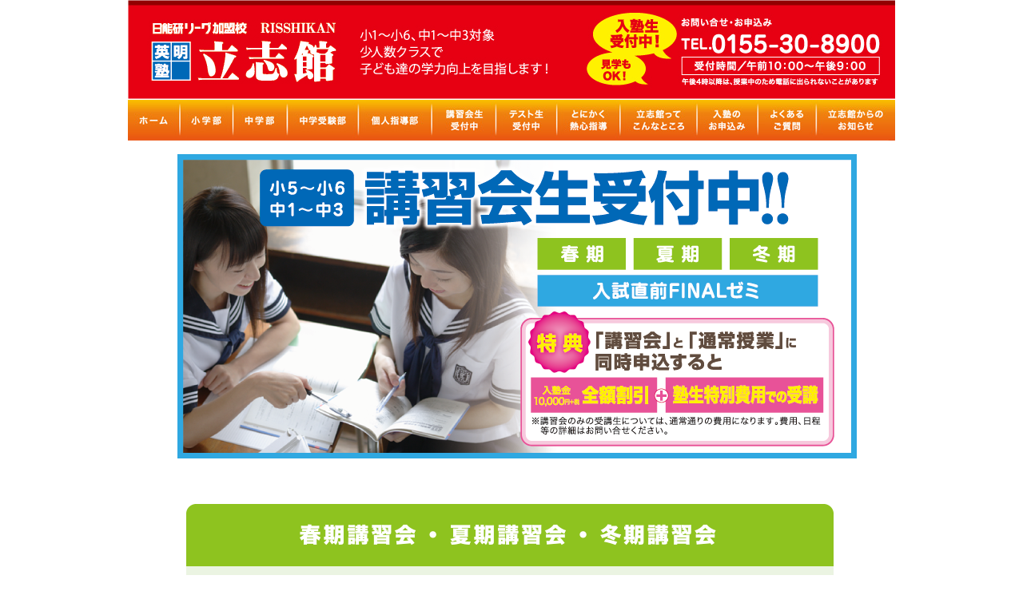

--- FILE ---
content_type: text/html; charset=UTF-8
request_url: http://risshikan.net/short-course
body_size: 15587
content:
<!DOCTYPE html PUBLIC "-//W3C//DTD XHTML 1.0 Transitional//EN" "http://www.w3.org/TR/xhtml1/DTD/xhtml1-transitional.dtd">
<html xmlns="http://www.w3.org/1999/xhtml" lang="ja">
<head profile="http://gmpg.org/xfn/11">
<meta http-equiv="Content-Type" content="text/html; charset=UTF-8" />
<title>講習会生受付中 | 十勝音更の学習塾｜英明塾 立志館</title>
<link rel="stylesheet" href="http://risshikan.net/wp/wp-content/themes/risshikan_001/style.css" type="text/css" media="screen" />
<!--[if IE 6]><link rel="stylesheet" href="http://risshikan.net/wp/wp-content/themes/risshikan_001/style.ie6.css" type="text/css" media="screen" /><![endif]-->
<!--[if IE 7]><link rel="stylesheet" href="http://risshikan.net/wp/wp-content/themes/risshikan_001/style.ie7.css" type="text/css" media="screen" /><![endif]-->
<link rel="pingback" href="http://risshikan.net/wp/xmlrpc.php" />
<link rel="alternate" type="application/rss+xml" title="十勝音更の学習塾｜英明塾 立志館 &raquo; フィード" href="http://risshikan.net/feed" />
<link rel="alternate" type="application/rss+xml" title="十勝音更の学習塾｜英明塾 立志館 &raquo; コメントフィード" href="http://risshikan.net/comments/feed" />
<link rel="alternate" type="application/rss+xml" title="十勝音更の学習塾｜英明塾 立志館 &raquo; 講習会生受付中 のコメントのフィード" href="http://risshikan.net/short-course/feed" />
<link rel='stylesheet' id='contact-form-7-css'  href='http://risshikan.net/wp/wp-content/plugins/contact-form-7/includes/css/styles.css?ver=3.4' type='text/css' media='all' />
<script type='text/javascript' src='http://risshikan.net/wp/wp-includes/js/jquery/jquery.js?ver=1.8.3'></script>
<script type='text/javascript' src='http://risshikan.net/wp/wp-includes/js/comment-reply.min.js?ver=3.5.1'></script>
<link rel="EditURI" type="application/rsd+xml" title="RSD" href="http://risshikan.net/wp/xmlrpc.php?rsd" />
<link rel="wlwmanifest" type="application/wlwmanifest+xml" href="http://risshikan.net/wp/wp-includes/wlwmanifest.xml" /> 
<link rel='prev' title='よくあるご質問' href='http://risshikan.net/faq' />
<link rel='next' title='テスト生受付中' href='http://risshikan.net/exam' />
<link rel='canonical' href='http://risshikan.net/short-course' />

<!-- Jetpack Open Graph Tags -->
<meta property="og:type" content="article" />
<meta property="og:title" content="講習会生受付中" />
<meta property="og:url" content="http://risshikan.net/short-course" />
<meta property="og:description" content="　小５・６は、主要教科（国語・算数）の総復習をおこない、学力の強化を図ります。 　単元ごとのテストしかない小学&hellip;" />
<meta property="og:site_name" content="十勝音更の学習塾｜英明塾 立志館" />
<meta property="og:image" content="./images/page05/title_05_001.png" />
<meta property="og:image" content="./images/page05/title_05_002.png" />
<meta property="og:image" content="./images/page05/title_05_004.png" />
<meta property="og:image" content="./images/page05/image_05_001.png" />
<meta property="og:image" content="./images/page05/title_05_005.png" />
<meta property="og:image" content="./images/page05/title_05_003.png" />
<meta property="og:image" content="./images/page05/title_05_006.png" />
<meta property="og:image" content="./images/page05/image_05_002.png" />
<script type="text/javascript" src="http://risshikan.net/wp/wp-content/themes/risshikan_001/script.js"></script>
<script type="text/javascript" src="http://risshikan.net/script/mjl.js"></script>
<script type="text/javascript" src="http://risshikan.net/script/run.js"></script>

<script>
  (function(i,s,o,g,r,a,m){i['GoogleAnalyticsObject']=r;i[r]=i[r]||function(){
  (i[r].q=i[r].q||[]).push(arguments)},i[r].l=1*new Date();a=s.createElement(o),
  m=s.getElementsByTagName(o)[0];a.async=1;a.src=g;m.parentNode.insertBefore(a,m)
  })(window,document,'script','//www.google-analytics.com/analytics.js','ga');

  ga('create', 'UA-44966525-1', 'risshikan.net');
  ga('send', 'pageview');

</script>

</head>
<body class="page page-id-108 page-template page-template-onecolumn-page-php" id="ThisPageTop">
<div id="art-page-background-glare-wrapper">
    <div id="art-page-background-glare"></div>
</div>
<div id="art-main">
    <div class="cleared reset-box"></div>
    <div class="art-box art-sheet">
        <div class="art-box-body art-sheet-body">
            <div class="art-header">
<a href="http://risshikan.net"><img src="http://risshikan.net/images/head_logo.gif" alt="英明塾 立志館" style="margin: 25px 0 0 26px;" /></a>
            </div>
            <div class="cleared reset-box"></div>
<div class="header_menu_DIV roll"><a href="http://risshikan.net/"><img src="http://risshikan.net/images/header_00.jpg" /></a><a href="http://risshikan.net/primary-school"><img src="http://risshikan.net/images/header_02.jpg" /></a><a href="http://risshikan.net/junior-high"><img src="http://risshikan.net/images/header_03.jpg" /></a><a href="http://risshikan.net/jh-examination"><img src="http://risshikan.net/images/header_04.jpg" /></a><a href="http://risshikan.net/personal-guidance"><img src="http://risshikan.net/images/header_05.jpg" /></a><a href="http://risshikan.net/short-course"><img src="http://risshikan.net/images/header_06.jpg" /></a><a href="http://risshikan.net/exam"><img src="http://risshikan.net/images/header_07.jpg" /></a><a href="http://risshikan.net/enthusiastic-guidance"><img src="http://risshikan.net/images/header_08.jpg" /></a><a href="http://risshikan.net/about"><img src="http://risshikan.net/images/header_09.jpg" /></a><a href="http://risshikan.net/registration"><img src="http://risshikan.net/images/header_10.jpg" /></a><a href="http://risshikan.net/faq"><img src="http://risshikan.net/images/header_11.jpg" /></a><a href="http://risshikan.net/category/whatsnew"><img src="http://risshikan.net/images/header_13.jpg" /></a></div><div class="art-layout-wrapper">
    <div class="art-content-layout">
        <div class="art-content-layout-row">
            <div class="art-layout-cell art-content">
			


			<div class="art-box art-post post-108 page type-page status-publish hentry" id="post-108">
	    <div class="art-box-body art-post-body">
	            <div class="art-post-inner art-article">
	            <h1 class="art-postheader">講習会生受付中</h1>	                <div class="art-postcontent">
	                    <!-- article-content -->
	                    <div class="innerContetsDIV" style="width: 850px; margin: 0 auto 0 auto;">
<img src="./images/page05/title_05_001.png" /></p>
<div style="margin: 50px 0 60px 18px; width: 810px; background-color: #ebf4e2;">
<img src="./images/page05/title_05_002.png"  style="margin: 0;"/></p>
<div style="width: 360px; margin: 30px; float: left;">
<img src="./images/page05/title_05_004.png" /></p>
<p>　小５・６は、主要教科（国語・算数）の総復習をおこない、学力の強化を図ります。</p>
<p>　単元ごとのテストしかない小学校では、教科書全体を通して学習する機会がなかなか無いのが実情です。ですから単元が終了し、2、3ヶ月もすると、「あれ？どうすればよかったのだろう？」となってしまいがちです。そこで、長期間の休みを利用して、全体を通した学習をすることをお勧めいたします。<span style="color: #0068b6; font-weight: bold;">全体を通した学習</span>によって何度も繰り返し学習することになり、学習した事柄が忘れないようになるだけではなく、覚え続けていることによって自信が芽生え、その自信が学習意欲をさらに喚起することになるのです。</p>
<p><img src="./images/page05/image_05_001.png" style="margin-left: 60px;" />
</div>
<div style="width: 360px; margin: 30px 30px 30px 0; float: right;">
<img src="./images/page05/title_05_005.png"  style="margin: 0;"/></p>
<p><span style="color: #0068b6; font-weight: bold;">　中１の春期講習は、中学入学準備</span>として英語・数学の4月・5月の単元を先取り学習し、中学入学へ向けて万全の準備を図ります。</p>
<p><span style="color: #0068b6; font-weight: bold;">中１の夏期・冬期講習、中２～中３の春期・夏期・冬期講習</span>は前学年と前学期までの総復習と総まとめを行います。この<span style="color: #0068b6; font-weight: bold;">総復習と総まとめは高校入試に向けて大切な過程</span>です。なぜなら高校入試は定期試験と違い、学習した単元のすべての中からまんべんなく出題され、多方面にわたる知識や、知識と知識を組み合わせた多角的なものの見方が要求される試験です。一時的な記憶や過去問をすれば解けてしまうような定期試験とは異なる試験です。ですから時間があるこの時期に、繰り返し繰り返し学習することで知識を定着させ、日々の学習ではなかなかできない多角的なものの見方が要求される問題にじっくり取り組むことで、入試に対応できる力をつけていくことが大切です。特に夏休み・冬休みは高校入試に向けて学力アップを図る重要な時期です。</p>
</div>
<p><br style="clear: both;" />
</div>
<div style="margin: 50px 0 60px 18px; width: 810px; background-color: #dff1fc;">
<img src="./images/page05/title_05_003.png" style="margin: 0;" /></p>
<div style="margin: 30px;">
<img src="./images/page05/title_05_006.png" /></p>
<div style="float: right; margin: 0 0 10px 10px;">
<img src="./images/page05/image_05_002.png" style="margin: 0; padding: 0;" />
</div>
<div style="overflow: hidden; margin: 0; padding: 0;">
<p><span style="color: #0068b6; font-weight: bold;">　「入試直前連続模試FINAL」</span>は、冬休み明けの1月中旬から入試直前の2月末までの約1か月間半、毎週土曜日に<span style="color: #0068b6; font-weight: bold;">高校入試を想定して模擬試験を５回連続で行ないます。</span>回数を重ねることで、時間内に落ち着いて答案を作成することを学べます。また、テスト終了後すぐに採点するので、まだ残っている自分の弱点をもう一度洗い出し、得点アップを狙えます！</p>
<p>得点アップは、いかに自分の弱点をなくすかにかかっています。「入試直前連続模試FINAL」には「模試終了後勉強会」が実施されますので、<span style="color: #0068b6; font-weight: bold;">「模試終了後勉強会」</span>で、わからなかった問題を克服し、さらに徹底的に復習することで、合格の可能性を高めます！</p>
<p>　また、北海道学力コンクールのデータにより、偏差値(SS)を出し、志望校の合格の可能性を判定いたします。それによって、受験までに高いモチベーションを保てます！</p>
<p><span style="color: #0068b6; font-weight: bold;">　「直前特訓FINALゼミ」</span>は演習・解説、演習・解説、演習・解説…、を繰り返し行なっていき入試問題に対する見方・考え方を最終チェックしていきます。当然、点数アップを狙います。また、ゼミは入試直前の受験生の体調維持を考慮し、時間帯も主に夕方を利用して行ないます。夜遅くまで塾に残って勉強するよりも、早めの時間帯に授業を行なって体調管理にも気を配ります。</p>
</div>
<p><br style="clear: both;" />
</div>
</div>
	                    <!-- /article-content -->
	                </div>
	                <div class="cleared"></div>
	                	            </div>
			<div class="cleared"></div>
	    </div>
	</div>
	
	
			


              <div class="cleared"></div>
            </div>
        </div>
    </div>
</div>
<div class="cleared"></div>
    <div class="art-footer">
                <div class="art-footer-body">
                


                            <div class="art-footer-text">
                                <div class="footerWrapDIV">
<img name="toTop" src="http://risshikan.net./images/toTop.png" width="960" height="70" id="toTop" usemap="#m_toTop" alt="このページの先頭へ" style="margin: -5px 0 0 -15px; padding: 0; />
<br style="clear: both;" />
<p style="text-align: left; font-size: 12px; margin-top: 12px; font-weight: bold;">｜　<a href="http://risshikan.net/">ホーム</a>　｜　<a href="http://risshikan.net/primary-school">小学部</a>　｜　<a href="http://risshikan.net/junior-high">中学部</a>　｜　<a href="http://risshikan.net/jh-examination">中学受験部</a>　｜　<a href="http://risshikan.net/personal-guidance">個人指導部</a>　｜</p>
<p style="text-align: left; font-size: 12px; font-weight: bold;">｜　<a href="http://risshikan.net/enthusiastic-guidance">とにかく熱心指導</a>　｜　<a href="http://risshikan.net/about">立志館ってこんなところ</a>　｜　<a href="http://risshikan.net/registration">入塾のお申込み</a>　｜　<a href="http://risshikan.net/faq">よくあるご質問</a>　｜</p>
<p style="text-align: left; font-size: 12px; font-weight: bold;">｜　<a href="http://risshikan.net/short-course">講習会生受付中</a>　｜　<a href="http://risshikan.net/exam">テスト生受付中</a>　｜　<a href="http://risshikan.net/category/whatsnew">立志館からのお知らせ</a>　｜</p>
<p style="text-align: left; font-size: 12px; margin-top: 12px; font-weight: bold;">〒080-0314　音更町共栄台西11丁目4-10　<span style="color: #fff000;">【十勝大橋より車で5分！】</span>　TEL.0155-30-8900</p>
<map name="m_toTop" id="m_toTop">
<area shape="poly" coords="770,23,960,23,960,70,770,70,770,23" href="#ThisPageTop" alt="" />
</map>
</div>
                            </div>
                    <div class="cleared"></div>
                </div>
            </div>
    		<div class="cleared"></div>
        </div>
    </div>
    <div class="cleared"></div>
</div>
    <div id="wp-footer">
	        
<!-- tracker added by Ultimate Google Analytics plugin v1.6.0: http://www.oratransplant.nl/uga -->
<script type="text/javascript">
var gaJsHost = (("https:" == document.location.protocol) ? "https://ssl." : "http://www.");
document.write(unescape("%3Cscript src='" + gaJsHost + "google-analytics.com/ga.js' type='text/javascript'%3E%3C/script%3E"));
</script>
<script type="text/javascript">
var pageTracker = _gat._getTracker("UA-40271669-1");
pageTracker._initData();
pageTracker._trackPageview();
</script>
<script type='text/javascript' src='http://risshikan.net/wp/wp-content/plugins/contact-form-7/includes/js/jquery.form.min.js?ver=3.32.0-2013.04.03'></script>
<script type='text/javascript'>
/* <![CDATA[ */
var _wpcf7 = {"loaderUrl":"http:\/\/risshikan.net\/wp\/wp-content\/plugins\/contact-form-7\/images\/ajax-loader.gif","sending":"\u9001\u4fe1\u4e2d ..."};
/* ]]> */
</script>
<script type='text/javascript' src='http://risshikan.net/wp/wp-content/plugins/contact-form-7/includes/js/scripts.js?ver=3.4'></script>
<script type='text/javascript' src='http://s0.wp.com/wp-content/js/devicepx-jetpack.js?ver=202604'></script>
	        <!-- 24 queries. 0.094 seconds. -->
    </div>
</body>
</html>

--- FILE ---
content_type: application/javascript
request_url: http://risshikan.net/script/mjl.js
body_size: 38877
content:
/**
 * mjl.js
 * MITSUE-LINKS JavaScript Library
 * Version 2.2.1
 * Copyright (C) 2008-2011 MITSUE-LINKS
 * @source: http://www.mitsue.co.jp/service/produce/mjl.html
 *
 * This program is free software: you can redistribute it and/or modify
 * it under the terms of the GNU General Public License as published by
 * the Free Software Foundation, either version 3 of the License, or
 * (at your option) any later version.
 *
 * This program is distributed in the hope that it will be useful,
 * but WITHOUT ANY WARRANTY; without even the implied warranty of
 * MERCHANTABILITY or FITNESS FOR A PARTICULAR PURPOSE.  See the
 * GNU General Public License for more details.
 *
 * You should have received a copy of the GNU General Public License
 * along with this program.  If not, see <http://www.gnu.org/licenses/>.
 *
 * As additional permission under GNU GPL version 3 section 7, you
 * may distribute non-source (e.g., minimized or compacted) forms of
 * that code without the copy of the GNU GPL normally required by
 * section 4, provided you include this license notice and a URL
 * through which recipients can access the Corresponding Source.
 */
(function(i){if(i.MJL&&"number"!==typeof i.MJL.nodeType){throw new Error("MJL "+i.MJL.version+" has already been defined");}var k=i.document,c=k.documentElement,g=k.createElement("div"),a=10,o={},n=[];var b="[ \\t\\n\\f\\r]+",d=new RegExp(b,"g"),l=new RegExp("^"+b+"|"+b+"$","g");var m="[\\u0009-\\u000D\\u0020\\u00A0\\u1680\\u180E\\u2000-\\u200A\\u2028\\u2029\\u202F\\u205F\\u3000\\uFEFF]+",h=new RegExp("^"+m+"|"+m+"$","g");var f="(?:^|"+b+")",e="(?:(?="+b+")|$)";var j=i.MJL={version:"2.2.1"};j.ua=(function(){var p="ActiveXObject" in i&&"function"===typeof i.ActiveXObject;var s=g.nodeName;var r=p?"trident":"Components" in i&&!i.Components.nodeName?"gecko":"defaultstatus" in i&&!i.defaultstatus.nodeName?"webkit":"opera" in i&&!i.opera.nodeName?"opera":"unknown";var q={name:r,gecko:false,opera:false,webkit:false,trident:false,unknown:false,v8:"chrome" in i?"localStorage" in i?4:3:0,quirks:"BackCompat"===k.compatMode,xml:s===s.toLowerCase(),version:0,aria:true,activex:p};q[r]=true;q.version=q.opera?Number(i.opera.version()):q.webkit?i.Worker?4:k.evaluate?3:2:q.gecko?k.elementFromPoint?3:2:q.trident?k.documentMode||("maxHeight" in g.style?7:6):0;q.aria=!((q.trident&&q.version<8)||(q.opera&&q.version<9.6));return q;})();j.trim=(function(){var r={def:{cond:l,cache:{}},full:{cond:h,cache:{}}};function p(w,u){var v=r[(u&&u in r)?u:"def"],s=v.cache,t=s[w];if(!t){s[w]=t=w.replace(v.cond,"");}return t;}for(var q in r){p[q]=q;}return p;})();j.isObject=function(q){var p=typeof q;return("object"===p||"function"===p)&&null!==q;};j.isArray=Array.isArray?function(p){return Array.isArray(p);}:function(p){return p instanceof Array;};j.isSameNode=k.isSameNode?function(q,p){return q===p;}:function(q,p){return q==p;};j.convArray=(function(){var p=((j.ua.trident&&j.ua.version<9)||(j.ua.opera&&j.ua.version<9.5))?function(s){var r=s.length,q=new Array(r),t;for(t=0;t<r;t++){q[t]=s[t];}return q;}:function(q){return Array.prototype.slice.call(q);};return function(q){return j.isArray(q)?q:j.isObject(q)&&q.length?p(q):[];};})();j.convNode=function(r){g.innerHTML=r||"";var q=g.firstChild,p=null;if(q){if(1<g.childNodes.length){p=k.createDocumentFragment();while(q){p.appendChild(q);q=g.firstChild;}}else{p=q;}}return p;};j.bind=function(q,r){var p=2<arguments.length?j.convArray(arguments).slice(2):[];return function(){return q.apply(r,0<arguments.length?p.concat(j.convArray(arguments)):p);};};j.getCDATA=(function(){var p={};return function(w){var s=p[w];if(!s){if(!j.trim(w)){throw new Error("CDATA value only has space characters");}var y=j.trim(w.replace(d," ")),x=y.split(d),r=x.length,v=[],u={},z,q;for(z=0;z<r;z++){q=x[z];if(!(q in u)){v.push(q);u[q]=q;}}p[w]=s={str:v.join(" "),items:v,assoc:u,cond:new RegExp(f+"(?:"+v.join("|")+")"+e,"g")};if(!(s.str in p)){p[s.str]=s;}}return s;};})();j.getHash=(function(){var p=j.ua.gecko?"href":"hash";return function(q){var r=j.trim("string"===typeof q?q:((!q?i.location:"window" in q?q.location:q)[p]||"")),s=r.indexOf("#");return s<0?"":r.substring(s+1);};})();j.getName=j.ua.xml?j.ua.opera?function(q){var p=q.localName;if(p&&!q.namespaceURI){p=p.toLowerCase();}return p||q.nodeName;}:function(p){return p.localName||p.nodeName;}:(function(){var p={};return function(s){var r=s.nodeName,q=p[r];if(!q){p[r]=q=s.nodeName.toLowerCase();}return q;};})();j.getData=(function(){var r="data-MJL-id-"+(new Date()).getTime(),p=0,q={};return function(t){var u=j.isSameNode(t,i)?"window":j.isSameNode(t,k)?"document":null,s=null;if(u||1===t.nodeType){u=u||(r in t?t[r]:(t[r]=p++));if(!(u in q)){q[u]={};}s=q[u];}return s;};})();j.hasClassName=function(s,q){var r="string"===typeof s?s:s.className,p=false,t;if(r){t=j.getCDATA(q);p=(r===t.str)||(t.items.length<=(r.match(t.cond)||n).length);}return p;};j.addClassName=function(v,q){if(!j.hasClassName(v,q)){var u=v.className,t=u?[u]:[],p=j.getCDATA(q).items,s=p.length,r;for(r=0;r<s;r++){if(!j.hasClassName(u,p[r])){t.push(p[r]);}}if(0<t.length){v.className=t.join(" ");}}};j.removeClassName=(function(){var p=j.ua.trident&&j.ua.version<8?"className":"class";return function(r,q){var s=r.className,t;if(s){t=j.trim(s.replace(j.getCDATA(q).cond," "));if(s!==t){r.className=t;if(!t){r.removeAttribute(p);}}}};})();j.getElementsByXPath=k.evaluate?(function(){var r={},p=null;function s(t){var u=k.createNSResolver((t.ownerDocument||t).documentElement);return function(v){return u.lookupNamespaceURI(v)||t.namespaceURI||c.namespaceURI||"";};}var q=j.ua.opera?(function(){var u=/(^|[^x])x:/g,t={};return function(w){var v=t[w];if(!v){t[w]=v=w.replace(u,"$1");}return v;};})():undefined;return function(u,x){var z=r[x];if(!z){r[x]=z=k.createExpression(q?q(x):x,s(u));}var w=(p=z.evaluate(u,7,p)),y=w.snapshotLength,t=new Array(y),v;for(v=0;v<y;v++){t[v]=w.snapshotItem(v);}return t;};})():undefined;j.getElementsByClassName=k.getElementsByClassName?function(q,p){return j.convArray(q.getElementsByClassName(j.getCDATA(p).str));}:k.querySelectorAll?(function(){var p={};return function(r,q){var s=p[q];if(!s){p[q]=s="."+j.getCDATA(q).items.join(".");}return j.convArray(r.querySelectorAll(s));};})():j.getElementsByXPath?(function(){var p={};return function(u,r){var v=p[r],q,t,w,s;if(!v){q=j.getCDATA(r).items;t=q.length;w=new Array(t);for(s=0;s<t;s++){w[s]='[contains(concat(" ",@class," ")," '+q[s]+' ")]';}p[r]=v=".//*"+w.join("");}return j.getElementsByXPath(u,v);};})():function(t,r){var p=t.getElementsByTagName("*"),s=p.length,q=[],u,v;for(v=0;v<s;v++){u=p[v];if(1===u.nodeType&&j.hasClassName(u,r)){q.push(u);}}return q;};j.getChildElements=j.getElementsByXPath?function(r,q,p){return j.getElementsByXPath(r,p?"./*[not(self::x:"+q+")]":q?"./x:"+q:"./*");}:function(s,r,p){var t=s.firstChild,q=[];if(arguments.length<2){while(t){if(1===t.nodeType){q.push(t);}t=t.nextSibling;}}else{if(r){p=!!p;while(t){if(1===t.nodeType&&p!==(r===j.getName(t))){q.push(t);}t=t.nextSibling;}}}return q;};j.vp=(function(){var p=j.ua.quirks?"body":"documentElement";return{getSize:(j.ua.opera&&j.ua.version<9.5)?function(){return{width:k.body.clientWidth,height:k.body.clientHeight};}:function(){return{width:k[p].clientWidth,height:k[p].clientHeight};}};})();j.event={add:function(s,r,t,p){var q=this._wrapAfterCare(t);p=true===p;if(this._origins[r]){q=this._addOrigin(s,r,q);}else{if(s.addEventListener){s.addEventListener(r,q,p);}else{if(s.attachEvent){s.attachEvent("on"+r,q);}}if(i!==s&&"unload"!==r){this._stack.push([s,r,q,p]);}}return q;},remove:function(s,r,t,p){var q=t;p=true===p;if(this._origins[r]){q=this._removeOrigin(s,r,t,p);}else{if(s.removeEventListener){s.removeEventListener(r,t,p);}else{if(s.detachEvent){s.detachEvent("on"+r,t);}}}return q;},dispatch:k.createEvent?function(s,q,p){if(!p){p=this._TYPES[q]||this._TYPES.DEFAULT;if("function"===typeof p){p=p(s);}}var r=k.createEvent(p.type);r[p.init].apply(r,[q].concat(p.args));return this._origins[q]?this._dispatchOrigin(s,q,r):s.dispatchEvent(r);}:k.fireEvent?function(s,q,p){if(!p){p=this._TYPES[q]||this._TYPES.DEFAULT;if("function"===typeof p){p=p(s);}}var r=k.createEventObject();r.type=q;r.cancelBubble=false===p.args[0];return this._origins[q]?this._dispatchOrigin(s,q,r):s.fireEvent("on"+q,r);}:undefined,preventDefault:function(p){if(p.preventDefault){p.preventDefault();}else{p.returnValue=false;}},stopPropagation:function(p){if(p.stopPropagation){p.stopPropagation();}else{p.cancelBubble=true;}},cancel:function(p){this.preventDefault(p);this.stopPropagation(p);},getTarget:function(p){return p.target||p.srcElement||null;},bind:function(q,r){var p=2<arguments.length?j.convArray(arguments).slice(2):[];return function(s){if(!s&&i.event){s=i.event;}return q.apply(r,[s].concat(p));};},_stack:[],_TYPES:(function(){var u="UIEvent",r="Event",t="MouseEvent",p="initUIEvent",s="initEvent",q="initMouseEvent";return{DEFAULT:{type:r,init:s,args:[true,true]},focus:{type:u,init:p,args:[false,false,i,0]},blur:{type:u,init:p,args:[false,false,i,0]},load:{type:r,init:s,args:[false,false]},unload:{type:r,init:s,args:[false,false]},abort:{type:r,init:s,args:[true,false]},error:{type:r,init:s,args:[true,false]},select:{type:r,init:s,args:[true,false]},change:{type:r,init:s,args:[true,false]},resize:{type:r,init:s,args:[true,false]},scroll:{type:r,init:s,args:[false,false]},click:{type:t,init:q,args:[true,true,i,1,0,0,0,0,false,false,false,false,0,null]},mousedown:{type:t,init:q,args:[true,true,i,1,0,0,0,0,false,false,false,false,0,null]},mousemove:{type:t,init:q,args:[true,true,i,0,0,0,0,0,false,false,false,false,0,null]},mouseover:function(v){return{type:t,init:q,args:[true,true,i,0,0,0,0,0,false,false,false,false,0,v]};},mouseout:function(v){return{type:t,init:q,args:[true,true,i,0,0,0,0,0,false,false,false,false,0,v]};},mouseup:{type:t,init:q,args:[true,true,i,1,0,0,0,0,false,false,false,false,0,null]}};})(),_wrapAfterCare:function(p){return function(q){if(!q&&i.event){q=i.event;}if(false===p(q)){j.event.cancel(q);}};},_origins:{resize:j.ua.trident&&j.ua.version<9?{init:function(){var p=true;function q(){p=true;}i.attachEvent("onresize",function(){if(p){p=false;j.event.dispatch(i,"resize");setTimeout(q,0);}});}}:!i.dispatchEvent?{init:function(){i.addEventListener("resize",function(){j.event.dispatch(i,"resize");},false);}}:undefined,fontresize:{init:function(q,p,s){var r=this._getOriginData(k,p);j.style.setFontResizeTarget(k.body);r.id=setInterval(function(){if(j.style.isFontResized()){j.event.dispatch(k,"fontresize");}},1000);},remove:function(q,p,s){var r=this._getOriginData(q,p);if(r.listeners.length<=0&&!isNaN(r.id)){clearInterval(r.id);r.id=null;}}},forcedraw:{}},_getOriginData:function(q,p){var r=j.getData(q);if(!r.event){r.event={};}if(!r.event[p]){r.event[p]={init:false,listeners:[]};}return r.event[p];},_addOrigin:function(r,q,u){var t=this._getOriginData(r,q),p=this._origins[q],s=t.listeners.length;if(!t.init){if(p&&p.init){p.init.apply(this,arguments);}t.init=true;}if(p&&p.add){p.add.apply(this,arguments);}t.listeners[s]=u;return s;},_removeOrigin:function(r,q,t){var s=this._getOriginData(r,q),p=this._origins[q];if(s.init){if(p&&p.remove){p.remove.apply(this,arguments);}delete s.listeners[t];}return t;},_dispatchOrigin:function(t,r,s){var w=this._getOriginData(t,r),q=w.listeners,v=q.length,p,u;for(p=0;p<v;p++){u=q[p];if(u){u(s);}}}};if(j.ua.opera&&j.ua.version<10){j.event.add(i,"load",function(){if(j.ua.version<9.3){j.event.add(k.body,"resize",function(){return false;});}var q,r,p;function s(){q=j.vp.getSize();r=i.innerWidth;p=i.innerHeight;}j.event.add(i,"resize",s);setInterval(function(){var t=j.vp.getSize();if(r===i.innerWidth&&p===i.innerHeight&&(q.width!==t.width||q.height!==t.height)){j.event.dispatch(i,"resize");}},100);s();});}j.event.add(i,"unload",function(){var p=j.event._stack,q=p.length,r;for(r=0;r<q;r++){j.event.remove.apply(j.event,p[r]);}});j.style={getSheets:j.ua.webkit?(function(){var p=function(r){return j.convArray(k.querySelectorAll('html > head > link[rel="'+r+'"]'));},q=function(){var s=p("alternate stylesheet"),t=s.length,r;for(r=0;r<t;r++){s[r].disabled=true;s[r].rel="stylesheet";}q=undefined;};return function(){if(q){q();}var t=p("stylesheet"),x=t.length,w=new Array(x),s,v,u,y;for(s=0;s<x;s++){w[s]=t[s].disabled;t[s].disabled=false;}v=j.convArray(k.styleSheets);u=v.length;for(s=0;s<x;s++){t[s].disabled=w[s];}for(y=0;y<u;y++){v[y]=v[y].ownerNode;}return v;};})():j.ua.opera&&j.ua.version<9.5?function(){var r=j.convArray(k.styleSheets),p=r.length,q;for(q=0;q<p;q++){r[q].ownerNode.disabled=r[q].disabled;}return r;}:function(){return j.convArray(k.styleSheets);},getTitledSheets:function(){var t=this.getSheets(),p=t.length,q={},r,u;for(r=0;r<p;r++){u=t[r].title;if(u){if(!(u in q)){q[u]=[];}q[u].push(t[r]);}}return q;},getActiveTitle:"selectedStyleSheetSet" in k?function(){return k.selectedStyleSheetSet;}:function(q){var p="",r;if(!q){q=this.getTitledSheets();}for(r in q){if(!q[r][0].disabled){p=r;break;}}return p;},switchAlt:function(w){var r=this.getTitledSheets(),p=this.getActiveTitle(r),t=p,x,q,y,s,u,v;if(w&&w in r){x=(p&&p!==w)?r[p]:[];q=x.length;if(0<q){y=r[w];s=y.length;for(u=0;u<q;u++){x[u].disabled=true;}for(v=0;v<s;v++){y[v].disabled=false;}}t=w;}return t;},getComputed:(function(){var r=k.defaultView,t=/\d\s*px$/i,q=/^\d/,s=((j.ua.trident&&j.ua.version<9)||(j.ua.opera&&j.ua.version<9.5))?function(v,w,u){v="client"+v.charAt(0).toUpperCase()+v.substring(1);w="padding"+w;u="padding"+u;return function(z){var B=parseInt(this.getComputed(z,w),a)||0,A=parseInt(this.getComputed(z,u),a)||0,y,x;if(j.ua.trident&&j.ua.version<8&&!z.currentStyle.hasLayout){x=z.style.zoom;z.style.zoom=1;y=z[v];z.style.zoom=x;}else{y=z[v];}y-=B+A;return(0<y?y:0)+"px";};}:j.ua.webkit&&4<=j.ua.version?function(u){return function(w){var v=j.style._getUnitElem();return parseInt(parseInt(r.getComputedStyle(w,null)[u],a)/(parseInt(r.getComputedStyle(v,null).height,a)/10000),a);};}:undefined,p={width:s?s("width","Left","Right"):undefined,height:s?s("height","Top","Bottom"):undefined,fontSize:j.ua.trident&&j.ua.version<9?(function(){var u=/%$/,v={"xx-small":true,"x-small":true,small:true,medium:true,large:true,"x-large":true,"xx-large":true,larger:true,smaller:true,inherit:true};return function(x){var w="";try{w=x.currentStyle.fontSize;}catch(y){}if(!w||w in v||u.test(w)){w="1em";}return w;};})():undefined};return r&&r.getComputedStyle?function(u,v){return p[v]?p[v].call(this,u):r.getComputedStyle(u,null)[v];}:c.currentStyle?function(w,y){var v=p[y]?p[y].call(this,w):w.currentStyle[y],x,u;if(!t.test(v)&&q.test(v)){x=w.style.left;u=w.runtimeStyle.left;w.runtimeStyle.left=w.currentStyle.left;w.style.left=v||0;v=w.style.pixelLeft+"px";w.style.left=x;w.runtimeStyle.left=u;}return v;}:undefined;})(),setFontResizeTarget:function(p){if(!this._fontTarget||!j.isSameNode(this._fontTarget,p)){this._fontTarget=p;this.isFontResized();}},isFontResized:function(){var t=this._fontTarget,q=false,s,r,p;if(t){s=j.getData(t);r=s.beforeFontSize;p=j.style.getComputed(t,"fontSize");if(r!==p){s.beforeFontSize=p;q=!!r;}}return q;},_fontTarget:null,_getUnitElem:function(){var p=k.createElement("div");p.style.margin=p.style.padding="0";p.style.display="block";p.style.width="1em";p.style.position="absolute";p.style.top=p.style.left="-999em";p.style.borderStyle="none";p.style.overflow="hidden";p.style.height="10000px";k.body.appendChild(p);this._getUnitElem=function(){return p;};return p;}};j.style.Switcher=function(){this.parent=null;this.targets={};this.options={collect:this.collect.def,cookie:{path:"/",fileUnit:false},active:"active"};this.title="";this._parentName="";this._cookie=null;this._objects.push(this);this.setOptions.apply(this,arguments);};j.style.Switcher.prototype={setOptions:function(q,p){if(0<arguments.length){this.parent=q;if(j.isObject(p)){for(var r in this.options){if(r in p){this.options[r]=p[r];}}}this._parentName=j.getName(q);}},create:function(){this.setOptions.apply(this,arguments);this._setTargets();this._setEvents();this._createCookie();this._set(this._title||this._getCookie());},set:function(s){var r=this._objects,q=r.length,p;for(p=0;p<q;p++){r[p]._set(s);}},collect:{def:function(r){var p=[],q;for(q in this._TYPES){p=p.concat(this._TYPES[q].collect.call(this,r));}return p;}},_objects:[],_title:"",_TYPES:{a:{getTitle:function(p){return decodeURIComponent(j.getHash(p));},collect:function(p){return("a"===this._parentName)?[p]:j.convArray(p.getElementsByTagName("a"));}}},_listener:function(p,r){this.set(r);var q=j.event.getTarget(p);if(q){j.event.dispatch(q,"focus");}return false;},_set:function(v){v=j.style.switchAlt(v);if(this.title!==v){var s=this.targets,p=this.options.active,w=(s[this.title]||o).element||n,x=(s[v]||o).element||n,q=w.length,r=x.length,t,u;for(t=0;t<q;t++){j.removeClassName(w[t],p);j.event.dispatch(w[t],"blur");}for(u=0;u<r;u++){j.addClassName(x[u],p);j.event.dispatch(x[u],"focus");}this.title=v;}if(this._title!==v){j.style.Switcher.prototype._title=v;this._setCookie();}},_setTargets:function(){var p=this.options.collect.call(this,this.parent),r=p.length,s;for(s=0;s<r;s++){var u=p[s],q=j.getName(u),v=this._TYPES[q].getTitle.call(this,u);if(v){if(v in this.targets){this.targets[v].element.push(u);}else{this.targets[v]={element:[u],event:j.event.bind(this._listener,this,v)};}}}},_setEvents:function(){var p=this.targets,u;for(u in p){var q=p[u].element,r=q.length,s=p[u].event;for(var t=0;t<r;t++){j.event.add(q[t],"click",s);}}},_COOKIE_NAME:"MJL.style.Switcher",_COOKIE_KEY:"title",_createCookie:function(){if(!this._cookie&&this.options.cookie){this._cookie=new j.Cookie(this._COOKIE_NAME,this.options.cookie);}},_getCookie:function(){return this.options.cookie?this._cookie.get(this._COOKIE_KEY):"";},_setCookie:function(){if(this.options.cookie){this._cookie.set(this._COOKIE_KEY,this._title);}}};j.Cookie=function(){this.name="";this.params={path:"",domain:"","max-age":31536000,secure:false};this.options={fileUnit:true,index:"index.html"};this._nameCond=null;this.setOptions.apply(this,arguments);};j.Cookie.prototype={setOptions:function(r,q){if(j.isObject(q)){for(var t in this.options){if(t in q){this.options[t]=q[t];}}for(var s in this.params){if(s in q){this.params[s]=q[s];}}}this.setName(r);},setName:(function(){var s=/\/$/,q=/\\/g,r="\\\\",p={};return function(t){if(!t||"string"!==typeof t){throw new Error("Cookie name '"+t+"' is invalid");}if(this.options.fileUnit){var u=i.location.pathname;if(s.test(u)&&""!==this.options.index){u+=this.options.index;}t+="@"+u;}if(!(t in p)){p[t]=new RegExp("(?:^|;)[\\s]*"+t.replace(q,r)+"=([^;]+)(?:;|$)");}this.name=t;this._nameCond=p[t];};})(),get:function(p){var q=this._getAll();return p?q[p]:q;},set:function(r,t){var s=this._getAll(),q=[],p;s[r]=t;for(p in s){q.push(encodeURIComponent(p)+":"+encodeURIComponent(s[p]));}if(0<q.length){k.cookie=this.name+"="+q.join(",")+this._getParamStr();}},remove:function(){var p=this.params["max-age"];this.params["max-age"]=-(new Date()).getTime();k.cookie=this.name+"="+this._getParamStr();this.params["max-age"]=p;},_DELIMITERS:{item:/\s*\,\s*/,hash:/\s*:\s*/},_param2:{path:{cond:function(p){return p;},conv:function(p){return p;}},domain:{cond:function(p){return p;},conv:function(p){return p;}},"max-age":{cond:function(p){return !isNaN(p);},conv:function(p){return p;}},secure:{cond:function(p){return p;},conv:function(p){return(p?"sequre":"");}}},_getAll:function(){var r=this._nameCond.exec(k.cookie||""),q={},v,w,p,u,t,s;if(r){v=this._DELIMITERS;w=v.hash;p=r[1].split(v.item);u=p.length;for(t=0;t<u;t++){s=p[t].split(w);q[decodeURIComponent(s[0])]=decodeURIComponent(s[1]);}}return q;},_getParamStr:function(){var t=[],v=this.params,s=this._param2,r,q,u;for(r in v){if(s[r].cond(v[r])){t.push(r+"="+s[r].conv(v[r]));}}q=this._getExpiresStr();if(q){t.push(q);}u=t.join(";");return u?";"+u:"";},_getExpiresStr:function(){var r=this.params["max-age"],q="",p;if(!isNaN(r)){p=new Date();p.setTime(p.getTime()+r);q="expires="+p.toGMTString();}return q;}};j.Rollover=function(){this.parent=null;this.targets=[];this.activeId=-1;this.options={collect:this.collect.def,active:"",disable:""};this.switchers={on:this._SWITCHERS.on,off:this._SWITCHERS.off};this._parentName="";this.setOptions.apply(this,arguments);};j.Rollover.prototype={setOptions:function(t,p){if(0<arguments.length){this.parent=t;if(j.isObject(p)){for(var u in this.options){if(u in p){this.options[u]=p[u];}}if("switchers" in p){var r=p.switchers;for(var q in this.switchers){if(q in r){this.switchers[q]=r[q];}}}}this._parentName=j.getName(t);}},create:function(){this.setOptions.apply(this,arguments);this._setTargets();this._setEvents();if(this.options.active){this.reload();}},change:function(p,q){var u=this.targets[q],s=this._isActive(u.element),t=s?"on":p?this._TYPE2STATUS[p.type]:u.status;if(this._TYPES[u.name].change){u.element.setAttribute("src",u.path[t]);}else{var w=this._STATUS2TYPE[t],r=this.targets[q].descendants,x=r.length,v;for(v=0;v<x;v++){j.event.dispatch(r[v],w);}}u.status=t;},reload:function(){var p=this.targets.length,q;for(q=0;q<p;q++){this.change(null,q);}},collect:{def:function(r){var p=[],q;for(q in this._TYPES){p=p.concat(this._TYPES[q].collect.call(this,r));}return p;}},_SWITCHERS:{on:{cond:/(\.[^\.]+)$/,replace:"_o$1"},off:{cond:"",replace:""}},_TYPE2STATUS:{mouseover:"on",mouseout:"off",focus:"on",blur:"off"},_STATUS2TYPE:{on:"mouseover",off:"mouseout"},_TYPES:{img:{change:true,types:["mouseover","mouseout"],collect:function(p){return("img"===this._parentName)?[p]:j.convArray(p.getElementsByTagName("img"));}},input:{change:true,types:["mouseover","mouseout","focus","blur"],collect:(function(){var p=k.querySelectorAll?function(q){return j.convArray(q.querySelectorAll('input[type="image"]'));}:function(u){var q=u.getElementsByTagName("input"),s=q.length,r=[],t;for(t=0;t<s;t++){if("image"===q[t].getAttribute("type")){r.push(q[t]);}}return r;};return function(q){return("input"===this._parentName&&"image"===q.getAttribute("type"))?[q]:p(q);};})()},a:{change:false,types:["focus","blur"],collect:function(t){var r=("a"===this._parentName)?[t]:t.getElementsByTagName("a"),q=r.length,s=[],p;for(p=0;p<q;p++){if(0<r[p].getElementsByTagName("img").length){s.push(r[p]);}}return s;}}},_isEnable:function(p){if(this.options.disable){do{if(j.hasClassName(p,this.options.disable)){return false;}}while(!j.isSameNode(p,this.parent)&&(p=p.parentNode));}return true;},_isActive:function(p){if(this.options.active){do{if(j.hasClassName(p,this.options.active)){return true;}}while(!j.isSameNode(p,this.parent)&&(p=p.parentNode));}return false;},_filter:function(p){var r=p.length,q=[],s;for(s=0;s<r;s++){if(this._isEnable(p[s])){q.push(p[s]);}}return q;},_setTargets:function(){var u=this._filter(this.options.collect.call(this,this.parent));var y=u.length,z=this.switchers,A;for(A=0;A<y;A++){var w=u[A],p=j.getName(w),x=this._TYPES[p].change,s=x?null:this._TYPES.img.collect.call(this,w);if(x||0<s.length){var q=u[A].getAttribute("src")||"",v="",r="";if(q){v=q.replace(z.on.cond,z.on.replace);r=q.replace(z.off.cond,z.off.replace);}this.targets.push({id:A,name:p,element:w,status:"off",path:{def:q,on:v,off:r},descendants:s,events:{}});if(q!==v){this._addCache(v);}if(q!==r){this._addCache(r);}}}},_setEvents:function(){var q=this.targets,r=q.length,u,y,s,w,x,v;for(u=0;u<r;u++){y=this.targets[u];s=this._TYPES[y.name].types;w=s.length;for(x=0;x<w;x++){v=s[x];y.events[v]=j.event.add(y.element,v,j.event.bind(this.change,this,u));}}},_addCache:(function(){var p={};return function(r){var q=p[r];if(!q){p[r]=q=k.createElement("img");q.setAttribute("src",r);}};})()};j.Flash=function(){this.node=null;this.alt=null;this.options={activate:false,version:0,minVerMsg:null};this.params={};this.validCreated=false;this.setOptions.apply(this,arguments);};j.Flash.prototype=(function(){var t="application/x-shockwave-flash",q="clsid:d27cdb6e-ae6d-11cf-96b8-444553540000",s="ShockwaveFlash.ShockwaveFlash",r="$version",p=false;return{type:t,classid:q,version:(function(){var v=i.navigator.mimeTypes[t],C=[0,0,0,0],E,D,w,z,B,u;if(v){E=/(\d+)\.(\d+)(?:\s*[rd\.](\d+))?(?:\s*[bd](\d+))?$/;D=v.enabledPlugin?v.enabledPlugin.description:"";}else{if(j.ua.activex){E=/(\d+),(\d+),(\d+),(\d+)/;try{D=(new i.ActiveXObject(s+".7")).GetVariable(r);}catch(x){try{z=new i.ActiveXObject(s+".6");D="6,0,21,0";z.AllowScriptAccess="always";D=z.GetVariable(r);}catch(y){try{D=(new i.ActiveXObject(s)).GetVariable(r);}catch(A){D="";}}}}}if(E){w=E.exec(D);if(w){p=true;B=w.length;for(u=1;u<B;u++){C[u-1]=parseInt(w[u],a)||0;}}}return C;})(),enable:p,compVersion:function(){var A=j.isArray(arguments[0])?arguments[0]:arguments,z=A.length,y=this.version,x=y.length,B=x<z?x:z,w=0,v,u;for(v=0;v<B&&0===w;v++){u=A[v];if(isNaN(u)){throw new Error("'"+u+"' ("+v+"/"+B+") is not a number");}u=Math.floor(u);w=y[v]<u?1:y[v]>u?-1:0;}return w;},setOptions:function(v,u){if(0<arguments.length){if(1!==v.nodeType||"object"!==j.getName(v)){throw new Error("Node '"+v+"' is not 'object' element");}this.node=v;this.validCreated=false;if(j.isObject(u)){for(var w in this.options){if(w in u){this.options[w]=u[w];}}}this._setParams();this._setOptionsByParams();}},create:function(){this.setOptions.apply(this,arguments);this._switchNode();this._activate();return this.node;},_setParams:function(){var w=j.getChildElements(this.node,"param"),u=w.length,v;for(v=0;v<u;v++){this.params[w[v].getAttribute("name")]=w[v].getAttribute("value");}},_setOptionsByParams:function(){for(var u in this.options){if(u in this.params){this.options[u]=this.params[u];}}},_switchNode:function(){if(this.enable){if(this.compVersion(this.options.version)<=0){this.validCreated=true;return;}var v=this.alt=(this.options.minVerMsg&&this.enable)?this._createMinVerMsg():this._createAlt(),u=this.node;u.parentNode.replaceChild(v,u);this.node=v;}},_createMinVerMsg:function(){return("string"===typeof this.options.minVerMsg)?j.convNode(this.options.minVerMsg):this.options.minVerMsg;},_createAlt:j.ua.trident&&j.ua.version<9?function(){return j.convNode(this.node.innerHTML);}:function(){var x=k.createDocumentFragment(),u=j.getChildElements(this.node.cloneNode(true),"param",true),v=u.length,w;for(w=0;w<v;w++){x.appendChild(u[w]);}return x;},_activate:function(){if(j.ua.activex&&this.options.activate&&this.validCreated){this._setCopyObject();this.node.setAttribute("type",this.type);}},_setCopyObject:function(){var B=k.createElement("object"),v=this.node.cloneNode(true),z=v.firstChild,x=this.node.attributes,y=x.length,w,A,u;for(u=0;u<y;u++){w=x[u].name;A=x[u].value;if(A&&"null"!==A&&w&&"type"!==w&&"classid"!==w){B.setAttribute(w,A);}}while(z){B.appendChild(z);z=v.firstChild;}this.node.parentNode.replaceChild(B,this.node);this.node=B;}};})();j.Flash.version=j.Flash.prototype.version;j.Flash.enable=j.Flash.prototype.enable;j.Flash.compVersion=j.Flash.prototype.compVersion;j.Window=function(){this.parent=null;this.targets=[];this.options={collect:this.collect.def,name:"_blank"};this.params={left:null,top:null,height:null,width:null,menubar:"yes",toolbar:"yes",location:"yes",status:"yes"};this._parentName="";this._paramStr="";this.setOptions.apply(this,arguments);};j.Window.prototype={setOptions:function(r,q){if(0<arguments.length){this.parent=r;if(j.isObject(q)){for(var t in this.options){if(t in q){this.options[t]=q[t];}}for(var s in this.params){if(s in q){this.params[s]=this._normalizeParam(q[s]);}}}this.options.name=this._judgeName(this.options.name);this._parentName=j.getName(r);this._paramStr=this._getParamStr();}},create:function(){this.setOptions.apply(this,arguments);this._setTargets();},open:function(q,p){this.targets[q].ref=i.open(this.targets[q].uri,p,this._paramStr);},collect:(function(){var q=/^https?:/,p=(j.ua.trident&&j.ua.version<8)?function(u,s){var t=u.getAttribute(s,2);return t&&q.test(t);}:function(u,s){var t=u.getAttribute(s);return t&&q.test(t);};var r=k.querySelectorAll?function(u,t,s){return j.convArray(u.querySelectorAll(t+"["+s+'^="http:"], '+t+"["+s+'^="https:"]'));}:function(x,v,s){var t=x.getElementsByTagName(v),w=t.length,u=[],y;for(y=0;y<w;y++){if(p(t[y],s)){u.push(t[y]);}}return u;};return{def:function(v){var t=this._TYPES,s=this._parentName in t?[v]:[],u;for(u in t){s.push(j.convArray(v.getElementsByTagName(u)));}return s.concat.apply([],s);},http:function(w){var u=this._TYPES,t=this._parentName,s=(t in u&&p(w,u[t].uri))?[w]:[],v;for(v in u){s.push(r(w,v,u[v].uri));}return s.concat.apply([],s);}};})(),_NAME_PREFIX:"MJL_window_ITEM_",_IMMUTABLE_PARAMS:{resizable:"yes",scrollbars:"yes"},_TYPES:{a:{type:"click",uri:"href",event:function(p,q){this.open(q,this._getName());return false;}},form:{type:"submit",uri:"action",event:function(q,r){var p=this._getName();this.open(r,p);this.parent.setAttribute("target",p);}}},_judgeName:function(p){if("string"!==typeof p||""===p){throw new Error("Window name '"+p+"' is invalid");}if("_self"===p||"_parent"===p||"_top"===p){throw new Error("Window name '"+p+"' is special one: MUST NOT use");}return p;},_setTargets:function(){var p=this.options.collect.call(this,this.parent),q=p.length,s=this._TYPES,v,u,r;for(r=0;r<q;r++){v=p[r];u=s[j.getName(v)];this.targets[r]={element:v,uri:v.getAttribute(u.uri)||"",event:j.event.add(v,u.type,j.event.bind(u.event,this,r)),ref:null};}},_getName:(function(){var p=0;return function(){return("_blank"===this.options.name)?this._NAME_PREFIX+p++:this.options.name;};})(),_getParamStr:function(){var q=[],s,r;for(s in this.params){if(null!==this.params[s]){q.push(s+"="+this.params[s]);}}for(r in this._IMMUTABLE_PARAMS){q.push(r+"="+this._IMMUTABLE_PARAMS[r]);}return q.join(",");},_normalizeParam:function(p){return(true===p)?"yes":(false===p)?"no":p;}};j.Tab=function(){this.container=null;this.content=null;this.list=null;this.id="";this.activeId="";this.stat=false;this.classes={container:"tabContainer",list:"tabList",panel:"tabPanel",title:"tabTitle",active:"active",stat:"static"};this.options={collect:this.collect.def,cookie:{},aria:true};this.items={};this._items=[];this._activeIdByDocument="";this._created=false;this._resized=false;this._cookie=null;this.setOptions.apply(this,arguments);};j.Tab.prototype={setOptions:function(r,p){if(0<arguments.length){this.content=r;this.id=r.getAttribute("id")||"";if(j.isObject(p)){for(var s in this.options){if(s in p){this.options[s]=p[s];}}if("classes" in p){var q=p.classes;for(var t in this.classes){if(t in q){this.classes[t]=q[t];}}}}if(!this.id){this.options.cookie=null;}if(!j.ua.aria){this.options.aria=false;}}},create:function(){this._created=false;this.setOptions.apply(this,arguments);this._judgeStatic();this._getContents();this._createContainer();this._createList();this._setEvents();this._setResizeChecker();this._createCookie();this._setARIA();this.replace();this.active();this._created=true;},replace:function(){var r=this.items,s=this.content,q=this.classes.panel,t,p;for(t in r){j.addClassName(r[t].panel,q);}if(!this.stat){p=this.container;s.parentNode.insertBefore(p,s);p.appendChild(this.list);p.appendChild(s);}},active:function(t){var q=this._getActiveId(),r,p,s;if(t!==q){this._resized=false;if(!this._isValidId(t)){t=q;}r=this.classes.active;p=this.items[q];s=this.items[t];j.removeClassName(p.tab,r);j.removeClassName(p.panel,r);j.addClassName(s.tab,r);j.addClassName(s.panel,r);this._activeARIA(q,t);if(this._created){s.anchor.focus();j.event.dispatch(p.anchor,"blur");}this._setActiveId(t);this._setCookie();if(this._created&&!this._resized){j.event.dispatch(i,"forcedraw");}}},collect:{def:function(p){return j.getChildElements(p);}},_ID_PREFIX:"MJL_TAB_ITEM_",_ACTIVE_ID_RULES:[function(){return this._getCookie();},function(){return j.getHash();},function(){return this._activeIdByDocument;},function(){return this._items[0].id;}],_EVENTS:{click:function(p,q){this.active(q);j.event.preventDefault(p);},keydown:function(r,t){if(!r.ctrlKey&&!r.altKey&&!r.shiftKey){var s=this._getActiveId(),q=this.items[s].num,p=this._items.length-1;switch(r.keyCode){case 37:case 38:q--;if(q<0){q=p;}break;case 39:case 40:q++;if(p<q){q=0;}break;default:q=NaN;break;}if(this._isValidNum(q)){this.active(this._items[q].id);j.event.preventDefault(r);}}}},_judgeStatic:function(){this.stat=j.hasClassName(this.content,this.classes.stat);if(this.stat){j.removeClassName(this.content,this.classes.stat);}},_isValidId:function(p){return""!==p&&p in this.items;},_isValidNum:function(p){return !(isNaN(Number(p))||undefined===this._items[p]);},_getActiveId:function(){var t=this._ACTIVE_ID_RULES,p=t.length,q="",s;this._setActiveIdByDocument();for(s=0;s<p;s++){q=t[s].call(this);if(this._isValidId(q)){break;}}if(!q){throw new Error("Tab active ID can not be acquired");}this._getActiveId=function(){return this.activeId;};this._setActiveId(q);return q;},_setActiveIdByDocument:function(){var p=this.classes.active,q;for(q in this.items){if(j.hasClassName(this.items[q].panel,p)){this._activeIdByDocument=q;j.removeClassName(this.items[q].panel,p);if(this.stat){j.removeClassName(this.items[q].tab,p);}return;}}},_setActiveId:function(p){if(this._isValidId(p)){this.activeId=p;}},_getId:(function(){var p=0;return function(q){var r="";if(this.stat){r=q.getAttribute("id");if(!r){throw new Error("'id' attribute value '"+r+"' is invalid");}}else{r=this._ID_PREFIX+p;q.setAttribute("id",r);p++;}return r;};})(),_getIdByHref:function(p){var q=decodeURIComponent(j.getHash(p));if(!this._isValidId(q)){throw new Error("Hash value '#"+q+"' in 'href' attribute value is invalid");}return q;},_getContents:function(){var p=this.options.collect.call(this,this.content),r=p.length,q=0,s,u;for(s=0;s<r;s++){u=this._getId(p[s]);if(u in this.items){throw new Error("'id' attribute value '"+u+"' overlaps");}this.items[u]=this._items[q]={num:q,id:u,panel:p[s],title:this._getTitle(p[s]),tab:null,anchor:null,ariaId:null};q++;}},_getTitle:function(p){var r="",q;if(!this.stat){q=j.getElementsByClassName(p,this.classes.title);if(q.length<1){throw new Error("Tab-title is not found");}r=q[0];}return r;},_cloneTitle:function(s){var r=k.createDocumentFragment(),q=this.items[s].title.cloneNode(true),p=q.firstChild;while(p){r.appendChild(p);p=q.firstChild;}return r;},_createContainer:function(){var q=this.classes.container,p=null;if(this.stat){p=this.content.parentNode;while(p&&!j.hasClassName(p,q)){p=p.parentNode;}if(!p){throw new Error("Container is not found");}}else{p=k.createElement("div");j.addClassName(p,q);}this.container=p;},_createList:function(){var t=this.items,r=null,s,q,u,p,x,w,v;if(this.stat){r=j.getElementsByClassName(this.container,this.classes.list)[0];if(!r){throw new Error("Tab-list is not found");}s=j.getChildElements(r);q=s.length;if(q!==this._items.length){throw new Error("Tab number ("+this._items.length+") and Tab-panel number ("+q+") are different");}for(u=0;u<q;u++){w=s[u];v=this._getAnchorElement(w);x=t[this._getIdByHref(v)];x.tab=w;x.anchor=v;}}else{r=k.createElement("ul");j.addClassName(r,this.classes.list);for(p in t){x=t[p];x.tab=w=k.createElement("li");x.anchor=v=k.createElement("a");r.appendChild(w).appendChild(v).appendChild(this._cloneTitle(p));v.setAttribute("href","#"+p);}}this.list=r;},_getAnchorElement:function(p){var q=p.getElementsByTagName("a")[0];if(!q){throw new Error("'a' element in Tab is not found");}return q;},_setEvents:function(){for(var q in this.items){for(var p in this._EVENTS){j.event.add(this.items[q].tab,p,j.event.bind(this._EVENTS[p],this,q));}}},_setResizeChecker:function(){j.event.add(i,"resize",j.event.bind(function(){this._resized=true;},this));},_ARIA_ID_PREFIX:"MJL_TAB_ARIA_",_activeARIA:function(q,s){if(this.options.aria){var p=this.items[q],r=this.items[s];p.anchor.setAttribute("aria-selected","false");r.anchor.setAttribute("aria-selected","true");p.panel.setAttribute("aria-hidden","true");r.panel.setAttribute("aria-hidden","false");this.list.setAttribute("aria-activedescendant",r.ariaId);p.anchor.tabIndex=p.panel.tabIndex=-1;r.anchor.tabIndex=r.panel.tabIndex=0;}},_setARIA:function(){if(this.options.aria){var q=this.items,u,t,s,r,p;this.container.setAttribute("role","presentation");this.content.setAttribute("role","presentation");this.list.setAttribute("role","tablist");for(u in q){this._setIdARIA(u);t=q[u];s=t.tab;r=t.anchor;p=t.panel;s.setAttribute("role","presentation");r.setAttribute("role","tab");r.setAttribute("id",t.ariaId);r.setAttribute("aria-flowto",u);r.setAttribute("aria-controls",u);r.setAttribute("aria-selected","false");p.setAttribute("role","tabpanel");p.setAttribute("aria-labelledby",t.ariaId);p.setAttribute("aria-hidden","true");r.tabIndex=p.tabIndex=-1;}}},_setIdARIA:(function(){var p=0;return function(s){var q=this.items[s],r=q.tab.getAttribute("id");if(!r){r=this._ARIA_ID_PREFIX+p;p++;}q.ariaId=r;};})(),_COOKIE_NAME:"MJL.Tab",_createCookie:function(){if(!this._cookie&&this.options.cookie){this._cookie=new j.Cookie(this._COOKIE_NAME,this.options.cookie);}},_getCookie:function(){return this.options.cookie?this._cookie.get(this.id):"";},_setCookie:function(){if(this.options.cookie){this._cookie.set(this.id,this._getActiveId());}}};j.HeightEqualizer=function(){this.parent=null;this.targets=[];this.options={groupBy:0,collect:this.collect.def,resize:true};this.setOptions.apply(this,arguments);};j.HeightEqualizer.prototype={setOptions:function(q,p){if(0<arguments.length){this.parent=q;if(j.isObject(p)){for(var r in this.options){if(r in p){this.options[r]=p[r];}}}}},create:function(){this.setOptions.apply(this,arguments);this.targets=this.options.collect.call(this,this.parent);this.set();this._setAutoResize();},set:function(){var p=this.targets,q=p.length,r,s;for(r=0;r<q;r++){p[r].style.height="";}s=this._getHeights();for(r=0;r<q;r++){p[r].style.height=s[r];}},collect:{def:function(p){return j.getChildElements(p);}},_UNIT:"px",_EVENTS:(function(){function p(q){this.set();return false;}return[{type:"resize",target:i,listener:p},{type:"fontresize",target:k,listener:p},{type:"forcedraw",target:i,listener:p}];})(),_getHeights:function(){var q=this.targets,s=q.length,v=new Array(s),r=this.options.groupBy,p=0,u;for(u=0;u<s;u++){v[u]=parseInt(j.style.getComputed(q[u],"height"),a);}if(r<2||s<=r){p=Math.max.apply(Math,v)+this._UNIT;for(u=0;u<s;u++){v[u]=p;}}else{for(u=0;u<s;u++){if(0===u%r){p=Math.max.apply(Math,v.slice(u,u+r))+this._UNIT;}v[u]=p;}}return v;},_setAutoResize:function(){if(this.options.resize){var p=this._EVENTS,r=p.length,s,q;for(s=0;s<r;s++){q=p[s];j.event.add(q.target,q.type,j.event.bind(q.listener,this));}}}};j.enable=(function(){function p(q){return function(v,t){var r=j.getElementsByClassName(k,v),u=r.length,s=new Array(u),w;for(w=0;w<u;w++){s[w]=new q(r[w],t);s[w].create();}return s;};}return{rollover:p(j.Rollover),flash:p(j.Flash),window:p(j.Window),tab:p(j.Tab),styleSwitcher:p(j.style.Switcher),heightEqualizer:p(j.HeightEqualizer),getRunner:p};})();})(this.window);

--- FILE ---
content_type: application/javascript
request_url: http://risshikan.net/script/run.js
body_size: 374
content:
MJL.event.add(window, "load", function() {
    // MJL に関係するコードはこの中に記述
    MJL.enable.flash("flash");
    MJL.enable.window("window");
    MJL.enable.tab("tabs");
    MJL.enable.styleSwitcher("styleSwitcher");
    MJL.enable.heightEqualizer("equalize");
    MJL.enable.rollover("roll");
});

// MJL と無関係なコードはこの先に記述


--- FILE ---
content_type: text/plain
request_url: https://www.google-analytics.com/j/collect?v=1&_v=j102&a=678669853&t=pageview&_s=1&dl=http%3A%2F%2Frisshikan.net%2Fshort-course&ul=en-us%40posix&dt=%E8%AC%9B%E7%BF%92%E4%BC%9A%E7%94%9F%E5%8F%97%E4%BB%98%E4%B8%AD%20%7C%20%E5%8D%81%E5%8B%9D%E9%9F%B3%E6%9B%B4%E3%81%AE%E5%AD%A6%E7%BF%92%E5%A1%BE%EF%BD%9C%E8%8B%B1%E6%98%8E%E5%A1%BE%20%E7%AB%8B%E5%BF%97%E9%A4%A8&sr=1280x720&vp=1280x720&_utma=204508691.1095642225.1769006326.1769006326.1769006326.1&_utmz=204508691.1769006326.1.1.utmcsr%3D(direct)%7Cutmccn%3D(direct)%7Cutmcmd%3D(none)&_utmht=1769006326037&_u=IQBCAAABAAAAACAAI~&jid=825619181&gjid=703827443&cid=1095642225.1769006326&tid=UA-44966525-1&_gid=1878950636.1769006326&_r=1&_slc=1&z=561149132
body_size: -284
content:
2,cG-E29M7S6Z14